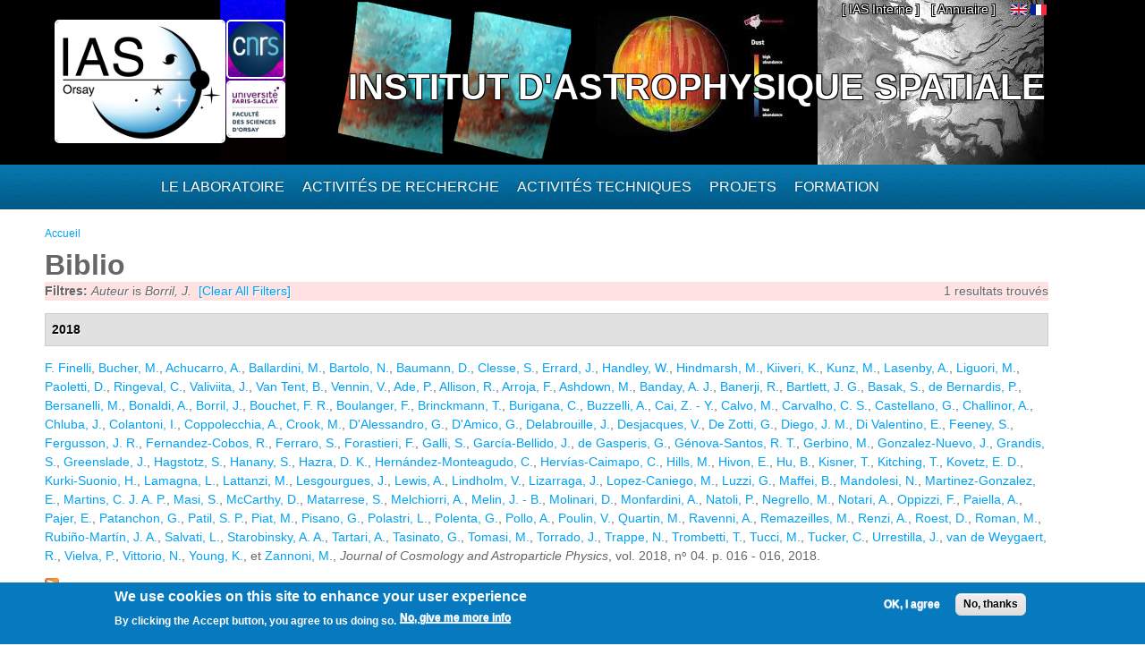

--- FILE ---
content_type: text/html; charset=utf-8
request_url: https://www.ias.u-psud.fr/fr/biblio?page=28&f%5Bauthor%5D=5085
body_size: 10654
content:
<!DOCTYPE html>
<html lang="fr" dir="ltr" 
  xmlns:content="http://purl.org/rss/1.0/modules/content/"
  xmlns:dc="http://purl.org/dc/terms/"
  xmlns:foaf="http://xmlns.com/foaf/0.1/"
  xmlns:og="http://ogp.me/ns#"
  xmlns:rdfs="http://www.w3.org/2000/01/rdf-schema#"
  xmlns:sioc="http://rdfs.org/sioc/ns#"
  xmlns:sioct="http://rdfs.org/sioc/types#"
  xmlns:skos="http://www.w3.org/2004/02/skos/core#"
  xmlns:xsd="http://www.w3.org/2001/XMLSchema#">

<head>
  <meta http-equiv="Content-Type" content="text/html; charset=utf-8" />
<meta name="Generator" content="Drupal 7 (http://drupal.org)" />
<link rel="shortcut icon" href="https://www.ias.u-psud.fr/sites/default/files/lalz_4.ico" type="image/vnd.microsoft.icon" />
  <title>Biblio | Institut d&#039;Astrophysique Spatiale</title>  
  <link type="text/css" rel="stylesheet" href="https://www.ias.u-psud.fr/sites/default/files/css/css_xE-rWrJf-fncB6ztZfd2huxqgxu4WO-qwma6Xer30m4.css" media="all" />
<link type="text/css" rel="stylesheet" href="https://www.ias.u-psud.fr/sites/default/files/css/css_n7B7ZAV-IcO1-193uHt35GaF_I22A7W5Sbu_Iek35rM.css" media="all" />
<link type="text/css" rel="stylesheet" href="https://www.ias.u-psud.fr/sites/default/files/css/css_s0cy8oMb1vX5bXVb__2UhzU7Ha14jJBuT5ab6Zd5GQE.css" media="all" />
<link type="text/css" rel="stylesheet" href="https://www.ias.u-psud.fr/sites/default/files/css/css_PGbJgHCUCBf4dg7K9Kt8aAwsApndP4GZ9RuToPy3-Fk.css" media="all" />
<link type="text/css" rel="stylesheet" href="https://www.ias.u-psud.fr/sites/default/files/event_calendar_colors/event_calendar_colors.css" media="all" />
<link type="text/css" rel="stylesheet" href="https://www.ias.u-psud.fr/sites/default/files/css/css_lHysNAIsVxSP1W1q2YO6SI9Brx1qgRu0JBQHPxE0HmQ.css" media="all" />
<link type="text/css" rel="stylesheet" href="https://www.ias.u-psud.fr/sites/default/files/css/css_iFEWuMMOLV7J_TGHGmSulqcT8Z2sdAntfrCY_8N7FNM.css" media="all" />
  <script type="text/javascript" src="//ajax.googleapis.com/ajax/libs/jquery/1.12.4/jquery.min.js"></script>
<script type="text/javascript">
<!--//--><![CDATA[//><!--
window.jQuery || document.write("<script src='/sites/all/modules/jquery_update/replace/jquery/1.12/jquery.min.js'>\x3C/script>")
//--><!]]>
</script>
<script type="text/javascript" src="https://www.ias.u-psud.fr/sites/default/files/js/js_GOikDsJOX04Aww72M-XK1hkq4qiL_1XgGsRdkL0XlDo.js"></script>
<script type="text/javascript" src="//ajax.googleapis.com/ajax/libs/jqueryui/1.10.2/jquery-ui.min.js"></script>
<script type="text/javascript">
<!--//--><![CDATA[//><!--
window.jQuery.ui || document.write("<script src='/sites/all/modules/jquery_update/replace/ui/ui/minified/jquery-ui.min.js'>\x3C/script>")
//--><!]]>
</script>
<script type="text/javascript" src="https://www.ias.u-psud.fr/sites/default/files/js/js_fsGgs7PlCC2kwmXtUbpf6Rsk7uyE7r-Kucv8STltVzY.js"></script>
<script type="text/javascript" src="https://www.ias.u-psud.fr/sites/all/libraries/mediaelement/build/mediaelement-and-player.min.js?v=4"></script>
<script type="text/javascript" src="https://www.ias.u-psud.fr/sites/default/files/js/js_ivIymxFh3TMd-HDwxgm_VAXf39NUb8Jl9yzCgeHbLkU.js"></script>
<script type="text/javascript" src="https://www.ias.u-psud.fr/sites/default/files/js/js_EohiU36fpSOlT5dp4sHnqRpnkAEVbsQEO_Skty5aTKk.js"></script>
<script type="text/javascript" src="https://www.ias.u-psud.fr/sites/default/files/js/js_KAhYu0GM6QTTtYfpWyDZ9UfdpRionUXiuo6ZUosQoy0.js"></script>
<script type="text/javascript">
<!--//--><![CDATA[//><!--
jQuery(document).ready(function($) { 
    $.expr[':'].regex = function(elem, index, match) {
            var matchParams = match[3].split(','),
            validLabels = /^(data|css):/,
            attr = {
                method: matchParams[0].match(validLabels) ? 
                matchParams[0].split(':')[0] : 'attr',
                property: matchParams.shift().replace(validLabels,'')
            },
            regexFlags = 'ig',
            regex = new RegExp(matchParams.join('').replace(/^\s+|\s+$/g,''), regexFlags);
            return regex.test(jQuery(elem)[attr.method](attr.property));
        }
    });
//--><!]]>
</script>
<script type="text/javascript" src="https://www.ias.u-psud.fr/sites/default/files/js/js_dK8NkW1LIjbeK5SYIBJtJCK91vetOP7HrJXDLMqiU2E.js"></script>
<script type="text/javascript">
<!--//--><![CDATA[//><!--
var _paq = _paq || [];(function(){var u=(("https:" == document.location.protocol) ? "https://www.ias.u-psud.fr/piwik/" : "http://www.ias.u-psud.fr/piwik/");_paq.push(["setSiteId", "1"]);_paq.push(["setTrackerUrl", u+"matomo.php"]);_paq.push(["setDoNotTrack", 1]);_paq.push(["trackPageView"]);_paq.push(["setIgnoreClasses", ["no-tracking","colorbox"]]);_paq.push(["enableLinkTracking"]);var d=document,g=d.createElement("script"),s=d.getElementsByTagName("script")[0];g.type="text/javascript";g.defer=true;g.async=true;g.src=u+"matomo.js";s.parentNode.insertBefore(g,s);})();
//--><!]]>
</script>
<script type="text/javascript" src="https://www.ias.u-psud.fr/sites/default/files/js/js_mYiMc6VEaTIJNF5K1dx7MXxqfabPlzcyXDPKNdWADUY.js"></script>
<script type="text/javascript">
<!--//--><![CDATA[//><!--
jQuery.extend(Drupal.settings, {"basePath":"\/","pathPrefix":"fr\/","setHasJsCookie":0,"ajaxPageState":{"theme":"businesstime","theme_token":"7mkeQPdYtzNIv8pgMQfFTeDG1n9Vs5EdB7U8fRmZ018","js":{"0":1,"sites\/all\/modules\/eu_cookie_compliance\/js\/eu_cookie_compliance.min.js":1,"\/\/ajax.googleapis.com\/ajax\/libs\/jquery\/1.12.4\/jquery.min.js":1,"1":1,"misc\/jquery-extend-3.4.0.js":1,"misc\/jquery-html-prefilter-3.5.0-backport.js":1,"misc\/jquery.once.js":1,"misc\/drupal.js":1,"sites\/all\/modules\/jquery_update\/js\/jquery_browser.js":1,"\/\/ajax.googleapis.com\/ajax\/libs\/jqueryui\/1.10.2\/jquery-ui.min.js":1,"2":1,"misc\/ui\/jquery.ui.position-1.13.0-backport.js":1,"misc\/ui\/jquery.ui.dialog-1.13.0-backport.js":1,"sites\/all\/libraries\/mediaelement\/build\/mediaelement-and-player.min.js":1,"sites\/all\/modules\/eu_cookie_compliance\/js\/jquery.cookie-1.4.1.min.js":1,"sites\/all\/modules\/beautytips\/js\/jquery.bt.min.js":1,"sites\/all\/modules\/beautytips\/js\/beautytips.min.js":1,"sites\/all\/modules\/entityreference\/js\/entityreference.js":1,"sites\/all\/modules\/back_to_top\/js\/back_to_top.js":1,"sites\/all\/modules\/resp_img\/resp_img.js":1,"public:\/\/languages\/fr_exCmy6foxjWa3bm-BWzEGlsgmD5XLhhLnc0vajOH2_8.js":1,"sites\/all\/modules\/event_calendar\/event_popup\/js\/event_popup.js":1,"sites\/all\/modules\/event_calendar\/event_popup\/js\/event_popup_validate.js":1,"3":1,"sites\/all\/modules\/mediaelement\/mediaelement.js":1,"sites\/all\/modules\/video\/js\/video.js":1,"sites\/all\/modules\/matomo\/matomo.js":1,"4":1,"sites\/all\/themes\/businesstime\/js\/jquery.formalize.min.js":1,"sites\/all\/themes\/businesstime\/js\/superfish.js":1,"sites\/all\/themes\/businesstime\/js\/scripts.js":1,"sites\/all\/themes\/businesstime\/js\/jquery.mobilemenu.min.js":1,"sites\/all\/themes\/businesstime\/js\/jquery.easing.1.3.js":1},"css":{"modules\/system\/system.base.css":1,"modules\/system\/system.menus.css":1,"modules\/system\/system.messages.css":1,"modules\/system\/system.theme.css":1,"misc\/ui\/jquery.ui.core.css":1,"misc\/ui\/jquery.ui.theme.css":1,"misc\/ui\/jquery.ui.button.css":1,"misc\/ui\/jquery.ui.resizable.css":1,"misc\/ui\/jquery.ui.dialog.css":1,"sites\/all\/libraries\/mediaelement\/build\/mediaelementplayer.min.css":1,"modules\/aggregator\/aggregator.css":1,"sites\/all\/modules\/calendar\/css\/calendar_multiday.css":1,"sites\/all\/modules\/calendar_tooltips\/calendar_tooltips.css":1,"modules\/field\/theme\/field.css":1,"sites\/all\/modules\/logintoboggan\/logintoboggan.css":1,"modules\/node\/node.css":1,"modules\/search\/search.css":1,"modules\/user\/user.css":1,"sites\/all\/modules\/views\/css\/views.css":1,"sites\/all\/modules\/back_to_top\/css\/back_to_top.css":1,"sites\/all\/modules\/ckeditor\/css\/ckeditor.css":1,"sites\/all\/modules\/ctools\/css\/ctools.css":1,"https:\/\/www.ias.u-psud.fr\/sites\/default\/files\/event_calendar_colors\/event_calendar_colors.css":1,"sites\/all\/modules\/event_calendar\/event_popup\/css\/event_popup.css":1,"sites\/all\/modules\/video\/css\/video.css":1,"sites\/all\/modules\/biblio\/biblio.css":1,"modules\/locale\/locale.css":1,"sites\/all\/modules\/eu_cookie_compliance\/css\/eu_cookie_compliance.css":1,"sites\/default\/files\/css\/follow.css":1,"public:\/\/ctools\/css\/8695a9d3e23511e74e4cde79b7ae1666.css":1,"sites\/all\/themes\/businesstime\/css\/normalize.css":1,"sites\/all\/themes\/businesstime\/css\/formalize.css":1,"sites\/all\/themes\/businesstime\/css\/grid_12.css":1,"sites\/all\/themes\/businesstime\/css\/layout.css":1,"sites\/all\/themes\/businesstime\/css\/style.css":1,"sites\/all\/themes\/businesstime\/css\/responsive.css":1}},"event_popup":{"classes":"","defaults":"width:300;height:auto;position:[center,60]","selector":"content","content_type":"event_calendar","op":false},"mediaelementAll":true,"respImg":{"default_suffix":"_defaut","current_suffix":false,"forceRedirect":"0","forceResize":"1","reloadOnResize":"0","useDevicePixelRatio":1,"suffixes":{"_tablette":50,"_mobile":30,"_defaut":1}},"back_to_top":{"back_to_top_button_trigger":"100","back_to_top_button_text":"Back to top","#attached":{"library":[["system","ui"]]}},"eu_cookie_compliance":{"cookie_policy_version":"1.0.0","popup_enabled":1,"popup_agreed_enabled":0,"popup_hide_agreed":0,"popup_clicking_confirmation":false,"popup_scrolling_confirmation":false,"popup_html_info":"\u003Cdiv class=\u0022eu-cookie-compliance-banner eu-cookie-compliance-banner-info eu-cookie-compliance-banner--opt-in\u0022\u003E\n  \u003Cdiv class=\u0022popup-content info\u0022\u003E\n        \u003Cdiv id=\u0022popup-text\u0022\u003E\n      \u003Ch2\u003E\tWe use cookies on this site to enhance your user experience\u003C\/h2\u003E\n\u003Cp\u003EBy clicking the Accept button, you agree to us doing so.\u003C\/p\u003E\n              \u003Cbutton type=\u0022button\u0022 class=\u0022find-more-button eu-cookie-compliance-more-button\u0022\u003ENo, give me more info\u003C\/button\u003E\n          \u003C\/div\u003E\n    \n    \u003Cdiv id=\u0022popup-buttons\u0022 class=\u0022\u0022\u003E\n            \u003Cbutton type=\u0022button\u0022 class=\u0022agree-button eu-cookie-compliance-secondary-button\u0022\u003EOK, I agree\u003C\/button\u003E\n              \u003Cbutton type=\u0022button\u0022 class=\u0022decline-button eu-cookie-compliance-default-button\u0022 \u003ENo, thanks\u003C\/button\u003E\n          \u003C\/div\u003E\n  \u003C\/div\u003E\n\u003C\/div\u003E","use_mobile_message":false,"mobile_popup_html_info":"\u003Cdiv class=\u0022eu-cookie-compliance-banner eu-cookie-compliance-banner-info eu-cookie-compliance-banner--opt-in\u0022\u003E\n  \u003Cdiv class=\u0022popup-content info\u0022\u003E\n        \u003Cdiv id=\u0022popup-text\u0022\u003E\n      \u003Ch2\u003E\tWe use cookies on this site to enhance your user experience\u003C\/h2\u003E\n\u003Cp\u003EBy tapping the Accept button, you agree to us doing so.\u003C\/p\u003E\n              \u003Cbutton type=\u0022button\u0022 class=\u0022find-more-button eu-cookie-compliance-more-button\u0022\u003ENo, give me more info\u003C\/button\u003E\n          \u003C\/div\u003E\n    \n    \u003Cdiv id=\u0022popup-buttons\u0022 class=\u0022\u0022\u003E\n            \u003Cbutton type=\u0022button\u0022 class=\u0022agree-button eu-cookie-compliance-secondary-button\u0022\u003EOK, I agree\u003C\/button\u003E\n              \u003Cbutton type=\u0022button\u0022 class=\u0022decline-button eu-cookie-compliance-default-button\u0022 \u003ENo, thanks\u003C\/button\u003E\n          \u003C\/div\u003E\n  \u003C\/div\u003E\n\u003C\/div\u003E\n","mobile_breakpoint":"768","popup_html_agreed":"\u003Cdiv\u003E\n  \u003Cdiv class=\u0022popup-content agreed\u0022\u003E\n    \u003Cdiv id=\u0022popup-text\u0022\u003E\n      \u003Ch2\u003E\tThank you for accepting cookies\u003C\/h2\u003E\n\u003Cp\u003EYou can now hide this message or find out more about cookies.\u003C\/p\u003E\n    \u003C\/div\u003E\n    \u003Cdiv id=\u0022popup-buttons\u0022\u003E\n      \u003Cbutton type=\u0022button\u0022 class=\u0022hide-popup-button eu-cookie-compliance-hide-button\u0022\u003EHide\u003C\/button\u003E\n              \u003Cbutton type=\u0022button\u0022 class=\u0022find-more-button eu-cookie-compliance-more-button-thank-you\u0022 \u003EMore info\u003C\/button\u003E\n          \u003C\/div\u003E\n  \u003C\/div\u003E\n\u003C\/div\u003E","popup_use_bare_css":false,"popup_height":"auto","popup_width":"100%","popup_delay":1000,"popup_link":"\/fr\/content\/cookie-policy","popup_link_new_window":1,"popup_position":null,"fixed_top_position":1,"popup_language":"fr","store_consent":false,"better_support_for_screen_readers":0,"reload_page":0,"domain":"","domain_all_sites":0,"popup_eu_only_js":0,"cookie_lifetime":"100","cookie_session":false,"disagree_do_not_show_popup":0,"method":"opt_in","allowed_cookies":"","withdraw_markup":"\u003Cbutton type=\u0022button\u0022 class=\u0022eu-cookie-withdraw-tab\u0022\u003EPrivacy settings\u003C\/button\u003E\n\u003Cdiv class=\u0022eu-cookie-withdraw-banner\u0022\u003E\n  \u003Cdiv class=\u0022popup-content info\u0022\u003E\n    \u003Cdiv id=\u0022popup-text\u0022\u003E\n      \u003Ch2\u003E\tWe use cookies on this site to enhance your user experience\u003C\/h2\u003E\n\u003Cp\u003EYou have given your consent for us to set cookies.\u003C\/p\u003E\n    \u003C\/div\u003E\n    \u003Cdiv id=\u0022popup-buttons\u0022\u003E\n      \u003Cbutton type=\u0022button\u0022 class=\u0022eu-cookie-withdraw-button\u0022\u003EWithdraw consent\u003C\/button\u003E\n    \u003C\/div\u003E\n  \u003C\/div\u003E\n\u003C\/div\u003E\n","withdraw_enabled":false,"withdraw_button_on_info_popup":0,"cookie_categories":[],"cookie_categories_details":[],"enable_save_preferences_button":1,"cookie_name":"","cookie_value_disagreed":"0","cookie_value_agreed_show_thank_you":"1","cookie_value_agreed":"2","containing_element":"body","automatic_cookies_removal":1,"close_button_action":"close_banner"},"matomo":{"trackMailto":1},"beautytipStyles":{"default":{"fill":" #ffffff","width":"600px","cornerRadius":10,"cssStyles":{"color":" ","fontFamily":" ","fontWeight":" "}},"plain":[],"netflix":{"positions":["right","left"],"fill":"#FFF","padding":5,"shadow":true,"shadowBlur":12,"strokeStyle":"#B9090B","spikeLength":50,"spikeGirth":60,"cornerRadius":10,"centerPointY":0.1,"overlap":-8,"cssStyles":{"fontSize":"12px","fontFamily":"arial,helvetica,sans-serif"}},"facebook":{"fill":"#F7F7F7","padding":8,"strokeStyle":"#B7B7B7","cornerRadius":0,"cssStyles":{"fontFamily":"\u0022lucida grande\u0022,tahoma,verdana,arial,sans-serif","fontSize":"11px"}},"transparent":{"fill":"rgba(0, 0, 0, .8)","padding":20,"strokeStyle":"#CC0","strokeWidth":3,"spikeLength":40,"spikeGirth":40,"cornerRadius":40,"cssStyles":{"color":"#FFF","fontWeight":"bold"}},"big-green":{"fill":"#00FF4E","padding":20,"strokeWidth":0,"spikeLength":40,"spikeGirth":40,"cornerRadius":15,"cssStyles":{"fontFamily":"\u0022lucida grande\u0022,tahoma,verdana,arial,sans-serif","fontSize":"14px"}},"google-maps":{"positions":["top","bottom"],"fill":"#FFF","padding":15,"strokeStyle":"#ABABAB","strokeWidth":1,"spikeLength":65,"spikeGirth":40,"cornerRadius":25,"centerPointX":0.9,"cssStyles":[]},"hulu":{"fill":"#F4F4F4","strokeStyle":"#666666","spikeLength":20,"spikeGirth":10,"width":350,"overlap":0,"centerPointY":1,"cornerRadius":0,"cssStyles":{"fontFamily":"\u0022Lucida Grande\u0022,Helvetica,Arial,Verdana,sans-serif","fontSize":"12px","padding":"10px 14px"},"shadow":true,"shadowColor":"rgba(0,0,0,.5)","shadowBlur":8,"shadowOffsetX":4,"shadowOffsetY":4}},"beautytips":{"calendar-tooltips":{"cssSelect":".calendar-calendar .mini-day-on a, .calendar-calendar .day a, .calendar-calendar .mini-day-on span, .calendar-calendar .day span","contentSelector":"$(this).next().html()","trigger":["mouseover","click"],"style":"plain","list":["contentSelector","trigger"]}}});
//--><!]]>
</script>
  <meta name="viewport" content="width=device-width, initial-scale=1, maximum-scale=1">  
  <!--[if lt IE 9]><script src="http://html5shiv.googlecode.com/svn/trunk/html5.js"></script><![endif]-->
</head>

<body class="html not-front not-logged-in no-sidebars page-biblio i18n-fr sidebars-split">
  <div id="skip-link">
    <a href="#main-content" class="element-invisible element-focusable">Aller au contenu principal</a>
  </div>
    <div id="page">
<div class="diapo">
  <div id="zoneImg">
  <div class="user-menu-wrapper"><div class="user-menu-wrapper-inner container_12">  
    <nav id="user-menu" class="grid_12 clearfix">
                  <div class="region region-iasinterne">
    <div id="block-menu-menu-ias-interne" class="block block-menu"><div class="block-inner">

	      <h3 class="title">he&#039;llo</h3>
     
  <div class="content">
		<ul class="menu"><li class="first last expanded"><span title="" class="nolink" tabindex="0">[ IAS Interne ]</span><ul class="menu"><li class="first leaf"><a href="https://hermes.universite-paris-saclay.fr" title="">Webmail PSUD</a></li>
<li class="leaf"><a href="https://intranet.ias.u-psud.fr/" title="">Intranet</a></li>
<li class="leaf"><a href="https://extrintranet.ias.u-psud.fr/" title="">Intranet externe</a></li>
<li class="last leaf"><a href="https://extreservation.ias.u-psud.fr/" title="">Réservation de salles externe</a></li>
</ul></li>
</ul>  </div>

</div></div> 
  </div>
          <div class="region region-language">
    <div id="block-locale-language" class="block block-locale"><div class="block-inner">

	     
  <div class="content">
		<ul class="language-switcher-locale-url"><li class="en first"><a href="/en/biblio" class="language-link" xml:lang="en"><img class="language-icon" typeof="foaf:Image" src="https://www.ias.u-psud.fr/sites/all/modules/languageicons/flags/en.png"   alt="English" title="English" /></a></li>
<li class="fr last active"><a href="/fr/biblio" class="language-link active" xml:lang="fr"><img class="language-icon" typeof="foaf:Image" src="https://www.ias.u-psud.fr/sites/all/modules/languageicons/flags/fr.png"   alt="Français" title="Français" /></a></li>
</ul>  </div>

</div></div> 
  </div>
	  <div class="region region-user-menu">
    <div id="block-block-1" class="block block-block"><div class="block-inner">

	     
  <div class="content">
		<p><a href="/annuaire">[ Annuaire ]</a></p>
  </div>

</div></div> 
  </div>
    </nav>
  </div></div>


  <div class="header-wrapper"><div class="header-wrapper-inner"><div class="header-wrapper-inner-innner container_12">
    <header class="grid_12 clearfix">

      
      <hgroup>
      
		          <div class="site-logo">
	    <div class="site-logo1">
            <a href="/fr"><img src="/sites/default/files/logoias.jpg" heigh="307" width="610" alt="Institut d'Astrophysique Spatiale"/></a>
            </div>
	    <div class="site-logo2">
	    <a href="http://www.cnrs.fr"> <img src="/sites/default/files/LOGO_CNRS_2019_RVB.png" alt="CNRS" width="147" heigh="147"/></a>
	    </div>
	    <div class="site-logo3">
	    <a href="http://www.universite-paris-saclay.fr"> <img src="/sites/default/files/logoupsud.png" alt="UPSUD" /></a>
	    </div>
	</div>
      
	
                                  <div class="site-name"><a href="/fr">Institut d'Astrophysique Spatiale</a></div>
                            
          
      
      </hgroup>

    </header>

   </div></div></div></div>
</div>

      
    <div class="main-menu-wrapper"><div class="main-menu-wrapper-inner container_12">  
      <nav id="main-menu" class="grid_12 clearfix">
          <div class="region region-main-menu">
    <div id="block-system-main-menu" class="block block-system block-menu"><div class="block-inner">

	      <h3 class="title">Menu principal</h3>
     
  <div class="content">
		<ul class="menu"><li class="first leaf" title="Accueil"><a href="/fr" title="" class="menu_icon menu-237"></a></li>
<li class="expanded"><span title="" class="nolink" tabindex="0">Le laboratoire</span><ul class="menu"><li class="first leaf"><a href="/fr/le-laboratoire/presentation" title="">Présentation</a></li>
<li class="leaf"><a href="/fr/le-laboratoire/organisation" title="">Organisation</a></li>
<li class="leaf"><a href="https://www.ias.universite-paris-saclay.fr/fr/le-laboratoire/administration" title="">Administration</a></li>
<li class="leaf"><a href="https://osups.universite-paris-saclay.fr/" title="">L&#039;Observatoire Paris-Saclay (OSUPS)</a></li>
<li class="leaf"><a href="/fr/le-laboratoire/guide-du-visiteur/plans-et-indications" title="">Guide du visiteur</a></li>
<li class="leaf"><a href="/fr/le-laboratoire/seminaires" title="">Séminaires</a></li>
<li class="leaf"><a href="/fr/le-laboratoire/travailler-a-l-ias" title="">Travailler à l&#039;IAS</a></li>
<li class="last leaf"><a href="https://www.ias.universite-paris-saclay.fr/fr/le-laboratoire/engagement-environnemental" title="">Engagement environnemental </a></li>
</ul></li>
<li class="expanded"><span title="" class="nolink" tabindex="0">Activités de recherche</span><ul class="menu"><li class="first leaf"><a href="/fr/activites-de-recherche/astrochimie-et-origines" title="">Astrochimie et Origines</a></li>
<li class="leaf"><a href="/fr/activites-de-recherche/astrophysique-de-la-matiere-interstellaire" title="">Astrophysique de la Matière Interstellaire</a></li>
<li class="leaf"><a href="https://www.ias.universite-paris-saclay.fr/fr/activites-de-recherche/cosmologie" title="">Cosmologie </a></li>
<li class="leaf"><a href="/fr/activites-de-recherche/physique-solaire-et-stellaire" title="">Physique Solaire et Stellaire</a></li>
<li class="leaf"><a href="/fr/activites-de-recherche/systeme-solaire-et-systemes-planetaires" title="">Système Solaire et Systèmes Planétaires</a></li>
<li class="leaf"><a href="https://osups.universite-paris-saclay.fr/node/54" title="">Services d&#039;observations labellisés</a></li>
<li class="last leaf"><a href="https://www.ias.universite-paris-saclay.fr/fr/activites-de-recherche/actualites-scientifiques" title="">Actualités scientifiques</a></li>
</ul></li>
<li class="expanded"><span title="" class="nolink" tabindex="0">Activités techniques</span><ul class="menu"><li class="first leaf"><a href="https://idoc.ias.universite-paris-saclay.fr/" title="">IDOC Centre de Données et d&#039;Opérations</a></li>
<li class="leaf"><a href="/fr/activites-techniques/station-d-etalonnage" title="">Station d&#039;étalonnage</a></li>
<li class="leaf"><a href="/fr/activites-techniques/service-electronique" title="">Service électronique</a></li>
<li class="leaf"><a href="/fr/activites-techniques/service-mecanique-et-thermique" title="">Service mécanique, thermique et cryogénique</a></li>
<li class="leaf"><a href="/fr/activites-techniques/service-informatique" title="">Service Informatique</a></li>
<li class="leaf"><a href="/fr/activites-techniques/service-optique/page_accueil" title="">Service optique</a></li>
<li class="last leaf"><a href="/fr/activites-techniques/service-instrumentation" title="">Service instrumentation</a></li>
</ul></li>
<li class="expanded"><a href="/fr/projets" title="">Projets</a><ul class="menu"><li class="first leaf"><a href="/fr/activites-de-recherche/systeme-solaire-et-systemes-planetaires/projets_syst_solaire_et_planetaires" title="">Planétologie et corps du système solaire</a></li>
<li class="leaf"><a href="/fr/projets/astrophysique" title="">Astrophysique</a></li>
<li class="leaf"><a href="/fr/activites-de-recherche/physique-solaire-et-stellaire/projets_solaire_stellaire" title="">Soleil, étoiles et exoplanètes</a></li>
<li class="leaf"><a href="/fr/projets/sol" title="">Projets sol</a></li>
<li class="leaf"><a href="/fr/projets/r-et-d" title="">R&amp;D</a></li>
<li class="last leaf"><a href="/fr/projets/projets-anr-et-erc" title="">Projets ANR et ERC</a></li>
</ul></li>
<li class="last expanded"><span title="" class="nolink" tabindex="0">Formation</span><ul class="menu"><li class="first leaf"><a href="/fr/formation/enseignements" title="">Enseignement</a></li>
<li class="leaf"><a href="/fr/formation/theses">Thèses</a></li>
<li class="leaf"><a href="/fr/formation/diffusion-des-connaissances" title="">Diffusion des connaissances</a></li>
<li class="leaf"><a href="/fr/formation/stages-licence-master">Stages Licence Master</a></li>
<li class="leaf"><a href="/fr/formation/stages-de-decouverte">Stages de découverte</a></li>
<li class="last leaf"><a href="/fr/formation/le-metier-d-astrophysicien">Le métier d&#039;astrophysicien</a></li>
</ul></li>
</ul>  </div>

</div></div> 
  </div>
      </nav>
    </div></div> 
    
  
        
  
     
   
<!-- Main Content -->  
  <div class="main-content-wrapper"><div class="main-content-wrapper-inner container_12">
    <section id="main-content" class="clearfix"> 	   

          
    
      <div class="main">
        <div class="main-inner  grid_12">
           <h2 class="element-invisible">Vous êtes ici</h2><div class="breadcrumb"><span class="inline odd first last"><a href="/fr">Accueil</a></span></div>                                                                  <h1 class="title" id="page-title"><span>Biblio</span></h1>                                  <div class="region region-content">
    <div id="block-system-main" class="block block-system"><div class="block-inner">

	     
  <div class="content">
		<div id="biblio-header" class="clear-block"><div class="biblio-export">1 resultats trouvés</div><div class="biblio-filter-status"><div class="biblio-current-filters"><b>Filtres: </b><em class="placeholder">Auteur</em> is <em class="placeholder">Borril, J.</em>&nbsp;&nbsp;<a href="/fr/biblio/filter/clear?page=28">[Clear All Filters]</a></div></div></div><div class="biblio-category-section"><div class="biblio-separator-bar">2018</div><div class="biblio-entry"><span class="biblio-authors" ><a href="/fr/biblio?page=28&amp;f%5Bauthor%5D=2768" rel="nofollow" class="active">F.  Finelli</a>, <a href="/fr/biblio?page=28&amp;f%5Bauthor%5D=3069" rel="nofollow" class="active">Bucher, M.</a>, <a href="/fr/biblio?page=28&amp;f%5Bauthor%5D=5011" rel="nofollow" class="active">Achucarro, A.</a>, <a href="/fr/biblio?page=28&amp;f%5Bauthor%5D=3919" rel="nofollow" class="active">Ballardini, M.</a>, <a href="/fr/biblio?page=28&amp;f%5Bauthor%5D=2750" rel="nofollow" class="active">Bartolo, N.</a>, <a href="/fr/biblio?page=28&amp;f%5Bauthor%5D=5015" rel="nofollow" class="active">Baumann, D.</a>, <a href="/fr/biblio?page=28&amp;f%5Bauthor%5D=5023" rel="nofollow" class="active">Clesse, S.</a>, <a href="/fr/biblio?page=28&amp;f%5Bauthor%5D=5006" rel="nofollow" class="active">Errard, J.</a>, <a href="/fr/biblio?page=28&amp;f%5Bauthor%5D=5034" rel="nofollow" class="active">Handley, W.</a>, <a href="/fr/biblio?page=28&amp;f%5Bauthor%5D=5084" rel="nofollow" class="active">Hindmarsh, M.</a>, <a href="/fr/biblio?page=28&amp;f%5Bauthor%5D=3947" rel="nofollow" class="active">Kiiveri, K.</a>, <a href="/fr/biblio?page=28&amp;f%5Bauthor%5D=2560" rel="nofollow" class="active">Kunz, M.</a>, <a href="/fr/biblio?page=28&amp;f%5Bauthor%5D=3099" rel="nofollow" class="active">Lasenby, A.</a>, <a href="/fr/biblio?page=28&amp;f%5Bauthor%5D=3854" rel="nofollow" class="active">Liguori, M.</a>, <a href="/fr/biblio?page=28&amp;f%5Bauthor%5D=2810" rel="nofollow" class="active">Paoletti, D.</a>, <a href="/fr/biblio?page=28&amp;f%5Bauthor%5D=5082" rel="nofollow" class="active">Ringeval, C.</a>, <a href="/fr/biblio?page=28&amp;f%5Bauthor%5D=2741" rel="nofollow" class="active">Valiviita, J.</a>, <a href="/fr/biblio?page=28&amp;f%5Bauthor%5D=6182" rel="nofollow" class="active">Van Tent, B.</a>, <a href="/fr/biblio?page=28&amp;f%5Bauthor%5D=5047" rel="nofollow" class="active">Vennin, V.</a>, <a href="/fr/biblio?page=28&amp;f%5Bauthor%5D=1420" rel="nofollow" class="active">Ade, P.</a>, <a href="/fr/biblio?page=28&amp;f%5Bauthor%5D=5012" rel="nofollow" class="active">Allison, R.</a>, <a href="/fr/biblio?page=28&amp;f%5Bauthor%5D=5078" rel="nofollow" class="active">Arroja, F.</a>, <a href="/fr/biblio?page=28&amp;f%5Bauthor%5D=3064" rel="nofollow" class="active">Ashdown, M.</a>, <a href="/fr/biblio?page=28&amp;f%5Bauthor%5D=6184" rel="nofollow" class="active">Banday, A. J.</a>, <a href="/fr/biblio?page=28&amp;f%5Bauthor%5D=5013" rel="nofollow" class="active">Banerji, R.</a>, <a href="/fr/biblio?page=28&amp;f%5Bauthor%5D=6170" rel="nofollow" class="active">Bartlett, J. G.</a>, <a href="/fr/biblio?page=28&amp;f%5Bauthor%5D=3921" rel="nofollow" class="active">Basak, S.</a>, <a href="/fr/biblio?page=28&amp;f%5Bauthor%5D=1680" rel="nofollow" class="active">de Bernardis, P.</a>, <a href="/fr/biblio?page=28&amp;f%5Bauthor%5D=2713" rel="nofollow" class="active">Bersanelli, M.</a>, <a href="/fr/biblio?page=28&amp;f%5Bauthor%5D=2618" rel="nofollow" class="active">Bonaldi, A.</a>, <a href="/fr/biblio?page=28&amp;f%5Bauthor%5D=5085" rel="nofollow" class="active">Borril, J.</a>, <a href="/fr/biblio?page=28&amp;f%5Bauthor%5D=6186" rel="nofollow" class="active">Bouchet, F. R.</a>, <a href="/fr/biblio?page=28&amp;f%5Bauthor%5D=1373" rel="nofollow" class="active">Boulanger, F.</a>, <a href="/fr/biblio?page=28&amp;f%5Bauthor%5D=5017" rel="nofollow" class="active">Brinckmann, T.</a>, <a href="/fr/biblio?page=28&amp;f%5Bauthor%5D=2754" rel="nofollow" class="active">Burigana, C.</a>, <a href="/fr/biblio?page=28&amp;f%5Bauthor%5D=5018" rel="nofollow" class="active">Buzzelli, A.</a>, <a href="/fr/biblio?page=28&amp;f%5Bauthor%5D=5019" rel="nofollow" class="active">Cai, Z. - Y.</a>, <a href="/fr/biblio?page=28&amp;f%5Bauthor%5D=1682" rel="nofollow" class="active">Calvo, M.</a>, <a href="/fr/biblio?page=28&amp;f%5Bauthor%5D=6188" rel="nofollow" class="active">Carvalho, C. S.</a>, <a href="/fr/biblio?page=28&amp;f%5Bauthor%5D=5021" rel="nofollow" class="active">Castellano, G.</a>, <a href="/fr/biblio?page=28&amp;f%5Bauthor%5D=3074" rel="nofollow" class="active">Challinor, A.</a>, <a href="/fr/biblio?page=28&amp;f%5Bauthor%5D=5022" rel="nofollow" class="active">Chluba, J.</a>, <a href="/fr/biblio?page=28&amp;f%5Bauthor%5D=5024" rel="nofollow" class="active">Colantoni, I.</a>, <a href="/fr/biblio?page=28&amp;f%5Bauthor%5D=1684" rel="nofollow" class="active">Coppolecchia, A.</a>, <a href="/fr/biblio?page=28&amp;f%5Bauthor%5D=3235" rel="nofollow" class="active">Crook, M.</a>, <a href="/fr/biblio?page=28&amp;f%5Bauthor%5D=5025" rel="nofollow" class="active">D&#039;Alessandro, G.</a>, <a href="/fr/biblio?page=28&amp;f%5Bauthor%5D=5086" rel="nofollow" class="active">D&#039;Amico, G.</a>, <a href="/fr/biblio?page=28&amp;f%5Bauthor%5D=2579" rel="nofollow" class="active">Delabrouille, J.</a>, <a href="/fr/biblio?page=28&amp;f%5Bauthor%5D=5087" rel="nofollow" class="active">Desjacques, V.</a>, <a href="/fr/biblio?page=28&amp;f%5Bauthor%5D=6177" rel="nofollow" class="active">De Zotti, G.</a>, <a href="/fr/biblio?page=28&amp;f%5Bauthor%5D=6166" rel="nofollow" class="active">Diego, J. M.</a>, <a href="/fr/biblio?page=28&amp;f%5Bauthor%5D=6178" rel="nofollow" class="active">Di Valentino, E.</a>, <a href="/fr/biblio?page=28&amp;f%5Bauthor%5D=5027" rel="nofollow" class="active">Feeney, S.</a>, <a href="/fr/biblio?page=28&amp;f%5Bauthor%5D=6190" rel="nofollow" class="active">Fergusson, J. R.</a>, <a href="/fr/biblio?page=28&amp;f%5Bauthor%5D=5007" rel="nofollow" class="active">Fernandez-Cobos, R.</a>, <a href="/fr/biblio?page=28&amp;f%5Bauthor%5D=5028" rel="nofollow" class="active">Ferraro, S.</a>, <a href="/fr/biblio?page=28&amp;f%5Bauthor%5D=3936" rel="nofollow" class="active">Forastieri, F.</a>, <a href="/fr/biblio?page=28&amp;f%5Bauthor%5D=3939" rel="nofollow" class="active">Galli, S.</a>, <a href="/fr/biblio?page=28&amp;f%5Bauthor%5D=5089" rel="nofollow" class="active">García-Bellido, J.</a>, <a href="/fr/biblio?page=28&amp;f%5Bauthor%5D=2762" rel="nofollow" class="active">de Gasperis, G.</a>, <a href="/fr/biblio?page=28&amp;f%5Bauthor%5D=6167" rel="nofollow" class="active">Génova-Santos, R. T.</a>, <a href="/fr/biblio?page=28&amp;f%5Bauthor%5D=3941" rel="nofollow" class="active">Gerbino, M.</a>, <a href="/fr/biblio?page=28&amp;f%5Bauthor%5D=1574" rel="nofollow" class="active">Gonzalez-Nuevo, J.</a>, <a href="/fr/biblio?page=28&amp;f%5Bauthor%5D=5030" rel="nofollow" class="active">Grandis, S.</a>, <a href="/fr/biblio?page=28&amp;f%5Bauthor%5D=5031" rel="nofollow" class="active">Greenslade, J.</a>, <a href="/fr/biblio?page=28&amp;f%5Bauthor%5D=5032" rel="nofollow" class="active">Hagstotz, S.</a>, <a href="/fr/biblio?page=28&amp;f%5Bauthor%5D=5033" rel="nofollow" class="active">Hanany, S.</a>, <a href="/fr/biblio?page=28&amp;f%5Bauthor%5D=6189" rel="nofollow" class="active">Hazra, D. K.</a>, <a href="/fr/biblio?page=28&amp;f%5Bauthor%5D=3171" rel="nofollow" class="active">Hernández-Monteagudo, C.</a>, <a href="/fr/biblio?page=28&amp;f%5Bauthor%5D=5009" rel="nofollow" class="active">Hervías-Caimapo, C.</a>, <a href="/fr/biblio?page=28&amp;f%5Bauthor%5D=5035" rel="nofollow" class="active">Hills, M.</a>, <a href="/fr/biblio?page=28&amp;f%5Bauthor%5D=2587" rel="nofollow" class="active">Hivon, E.</a>, <a href="/fr/biblio?page=28&amp;f%5Bauthor%5D=5090" rel="nofollow" class="active">Hu, B.</a>, <a href="/fr/biblio?page=28&amp;f%5Bauthor%5D=5036" rel="nofollow" class="active">Kisner, T.</a>, <a href="/fr/biblio?page=28&amp;f%5Bauthor%5D=5037" rel="nofollow" class="active">Kitching, T.</a>, <a href="/fr/biblio?page=28&amp;f%5Bauthor%5D=6191" rel="nofollow" class="active">Kovetz, E. D.</a>, <a href="/fr/biblio?page=28&amp;f%5Bauthor%5D=2722" rel="nofollow" class="active">Kurki-Suonio, H.</a>, <a href="/fr/biblio?page=28&amp;f%5Bauthor%5D=5038" rel="nofollow" class="active">Lamagna, L.</a>, <a href="/fr/biblio?page=28&amp;f%5Bauthor%5D=3950" rel="nofollow" class="active">Lattanzi, M.</a>, <a href="/fr/biblio?page=28&amp;f%5Bauthor%5D=3311" rel="nofollow" class="active">Lesgourgues, J.</a>, <a href="/fr/biblio?page=28&amp;f%5Bauthor%5D=3982" rel="nofollow" class="active">Lewis, A.</a>, <a href="/fr/biblio?page=28&amp;f%5Bauthor%5D=3954" rel="nofollow" class="active">Lindholm, V.</a>, <a href="/fr/biblio?page=28&amp;f%5Bauthor%5D=5092" rel="nofollow" class="active">Lizarraga, J.</a>, <a href="/fr/biblio?page=28&amp;f%5Bauthor%5D=1584" rel="nofollow" class="active">Lopez-Caniego, M.</a>, <a href="/fr/biblio?page=28&amp;f%5Bauthor%5D=3205" rel="nofollow" class="active">Luzzi, G.</a>, <a href="/fr/biblio?page=28&amp;f%5Bauthor%5D=1471" rel="nofollow" class="active">Maffei, B.</a>, <a href="/fr/biblio?page=28&amp;f%5Bauthor%5D=2728" rel="nofollow" class="active">Mandolesi, N.</a>, <a href="/fr/biblio?page=28&amp;f%5Bauthor%5D=2622" rel="nofollow" class="active">Martinez-Gonzalez, E.</a>, <a href="/fr/biblio?page=28&amp;f%5Bauthor%5D=6168" rel="nofollow" class="active">Martins, C. J. A. P.</a>, <a href="/fr/biblio?page=28&amp;f%5Bauthor%5D=1702" rel="nofollow" class="active">Masi, S.</a>, <a href="/fr/biblio?page=28&amp;f%5Bauthor%5D=914" rel="nofollow" class="active">McCarthy, D.</a>, <a href="/fr/biblio?page=28&amp;f%5Bauthor%5D=2799" rel="nofollow" class="active">Matarrese, S.</a>, <a href="/fr/biblio?page=28&amp;f%5Bauthor%5D=2801" rel="nofollow" class="active">Melchiorri, A.</a>, <a href="/fr/biblio?page=28&amp;f%5Bauthor%5D=3206" rel="nofollow" class="active">Melin, J. - B.</a>, <a href="/fr/biblio?page=28&amp;f%5Bauthor%5D=3961" rel="nofollow" class="active">Molinari, D.</a>, <a href="/fr/biblio?page=28&amp;f%5Bauthor%5D=1400" rel="nofollow" class="active">Monfardini, A.</a>, <a href="/fr/biblio?page=28&amp;f%5Bauthor%5D=2691" rel="nofollow" class="active">Natoli, P.</a>, <a href="/fr/biblio?page=28&amp;f%5Bauthor%5D=1557" rel="nofollow" class="active">Negrello, M.</a>, <a href="/fr/biblio?page=28&amp;f%5Bauthor%5D=5040" rel="nofollow" class="active">Notari, A.</a>, <a href="/fr/biblio?page=28&amp;f%5Bauthor%5D=5093" rel="nofollow" class="active">Oppizzi, F.</a>, <a href="/fr/biblio?page=28&amp;f%5Bauthor%5D=5041" rel="nofollow" class="active">Paiella, A.</a>, <a href="/fr/biblio?page=28&amp;f%5Bauthor%5D=5094" rel="nofollow" class="active">Pajer, E.</a>, <a href="/fr/biblio?page=28&amp;f%5Bauthor%5D=2132" rel="nofollow" class="active">Patanchon, G.</a>, <a href="/fr/biblio?page=28&amp;f%5Bauthor%5D=6192" rel="nofollow" class="active">Patil, S. P.</a>, <a href="/fr/biblio?page=28&amp;f%5Bauthor%5D=1282" rel="nofollow" class="active">Piat, M.</a>, <a href="/fr/biblio?page=28&amp;f%5Bauthor%5D=1709" rel="nofollow" class="active">Pisano, G.</a>, <a href="/fr/biblio?page=28&amp;f%5Bauthor%5D=3963" rel="nofollow" class="active">Polastri, L.</a>, <a href="/fr/biblio?page=28&amp;f%5Bauthor%5D=1710" rel="nofollow" class="active">Polenta, G.</a>, <a href="/fr/biblio?page=28&amp;f%5Bauthor%5D=5042" rel="nofollow" class="active">Pollo, A.</a>, <a href="/fr/biblio?page=28&amp;f%5Bauthor%5D=5043" rel="nofollow" class="active">Poulin, V.</a>, <a href="/fr/biblio?page=28&amp;f%5Bauthor%5D=5044" rel="nofollow" class="active">Quartin, M.</a>, <a href="/fr/biblio?page=28&amp;f%5Bauthor%5D=5096" rel="nofollow" class="active">Ravenni, A.</a>, <a href="/fr/biblio?page=28&amp;f%5Bauthor%5D=3208" rel="nofollow" class="active">Remazeilles, M.</a>, <a href="/fr/biblio?page=28&amp;f%5Bauthor%5D=3966" rel="nofollow" class="active">Renzi, A.</a>, <a href="/fr/biblio?page=28&amp;f%5Bauthor%5D=5097" rel="nofollow" class="active">Roest, D.</a>, <a href="/fr/biblio?page=28&amp;f%5Bauthor%5D=3218" rel="nofollow" class="active">Roman, M.</a>, <a href="/fr/biblio?page=28&amp;f%5Bauthor%5D=6171" rel="nofollow" class="active">Rubiño-Martín, J. A.</a>, <a href="/fr/biblio?page=28&amp;f%5Bauthor%5D=3969" rel="nofollow" class="active">Salvati, L.</a>, <a href="/fr/biblio?page=28&amp;f%5Bauthor%5D=6193" rel="nofollow" class="active">Starobinsky, A. A.</a>, <a href="/fr/biblio?page=28&amp;f%5Bauthor%5D=3057" rel="nofollow" class="active">Tartari, A.</a>, <a href="/fr/biblio?page=28&amp;f%5Bauthor%5D=5099" rel="nofollow" class="active">Tasinato, G.</a>, <a href="/fr/biblio?page=28&amp;f%5Bauthor%5D=2740" rel="nofollow" class="active">Tomasi, M.</a>, <a href="/fr/biblio?page=28&amp;f%5Bauthor%5D=5100" rel="nofollow" class="active">Torrado, J.</a>, <a href="/fr/biblio?page=28&amp;f%5Bauthor%5D=2654" rel="nofollow" class="active">Trappe, N.</a>, <a href="/fr/biblio?page=28&amp;f%5Bauthor%5D=3975" rel="nofollow" class="active">Trombetti, T.</a>, <a href="/fr/biblio?page=28&amp;f%5Bauthor%5D=3183" rel="nofollow" class="active">Tucci, M.</a>, <a href="/fr/biblio?page=28&amp;f%5Bauthor%5D=1463" rel="nofollow" class="active">Tucker, C.</a>, <a href="/fr/biblio?page=28&amp;f%5Bauthor%5D=5101" rel="nofollow" class="active">Urrestilla, J.</a>, <a href="/fr/biblio?page=28&amp;f%5Bauthor%5D=6181" rel="nofollow" class="active">van de Weygaert, R.</a>, <a href="/fr/biblio?page=28&amp;f%5Bauthor%5D=2629" rel="nofollow" class="active">Vielva, P.</a>, <a href="/fr/biblio?page=28&amp;f%5Bauthor%5D=2840" rel="nofollow" class="active">Vittorio, N.</a>, <a href="/fr/biblio?page=28&amp;f%5Bauthor%5D=5048" rel="nofollow" class="active">Young, K.</a>, et <a href="/fr/biblio?page=28&amp;f%5Bauthor%5D=1722" rel="nofollow" class="active">Zannoni, M.</a></span>, <span  style="font-style: italic;">Journal of Cosmology and Astroparticle Physics</span>, vol. 2018, nᵒ 04. p. 016 - 016, 2018.<span class="Z3988" title="ctx_ver=Z39.88-2004&amp;rft_val_fmt=info%3Aofi%2Ffmt%3Akev%3Amtx%3Ajournal&amp;rft.atitle=Exploring+cosmic+origins+with+CORE%3A+Inflation&amp;rft.title=Journal+of+Cosmology+and+Astroparticle+Physics&amp;rft.stitle=J.+Cosmol.+Astropart.+Phys.&amp;rft.date=2018&amp;rft.volume=2018&amp;rft.issue=04&amp;rft.aulast=Finelli&amp;rft.aufirst=F.&amp;rft.au=Bucher%2C+M.&amp;rft.au=Achucarro%2C+A.&amp;rft.au=Ballardini%2C+M.&amp;rft.au=Bartolo%2C+N.&amp;rft.au=Baumann%2C+D.&amp;rft.au=Clesse%2C+S.&amp;rft.au=Errard%2C+J.&amp;rft.au=Handley%2C+W.&amp;rft.au=Hindmarsh%2C+M.&amp;rft.au=Kiiveri%2C+K.&amp;rft.au=Kunz%2C+M.&amp;rft.au=Lasenby%2C+A.&amp;rft.au=Liguori%2C+M.&amp;rft.au=Paoletti%2C+D.&amp;rft.au=Ringeval%2C+C.&amp;rft.au=Valiviita%2C+J.&amp;rft.au=Van+Tent%2C+B.&amp;rft.au=Vennin%2C+V.&amp;rft.au=Ade%2C+P.&amp;rft.au=Allison%2C+R.&amp;rft.au=Arroja%2C+F.&amp;rft.au=Ashdown%2C+M.&amp;rft.au=Banday%2C+A.J.&amp;rft.au=Banerji%2C+R.&amp;rft.au=Bartlett%2C+J.G.&amp;rft.au=Basak%2C+S.&amp;rft.au=de+Bernardis%2C+P.&amp;rft.au=Bersanelli%2C+M.&amp;rft.au=Bonaldi%2C+A.&amp;rft.au=Borril%2C+J.&amp;rft.au=Bouchet%2C+F.R.&amp;rft.au=Boulanger%2C+F.&amp;rft.au=Brinckmann%2C+T.&amp;rft.au=Burigana%2C+C.&amp;rft.au=Buzzelli%2C+A.&amp;rft.au=Cai%2C+Z.-Y.&amp;rft.au=Calvo%2C+M.&amp;rft.au=Carvalho%2C+C.S.&amp;rft.au=Castellano%2C+G.&amp;rft.au=Challinor%2C+A.&amp;rft.au=Chluba%2C+J.&amp;rft.au=Colantoni%2C+I.&amp;rft.au=Coppolecchia%2C+A.&amp;rft.au=Crook%2C+M.&amp;rft.au=D%27Alessandro%2C+G.&amp;rft.au=D%27Amico%2C+G.&amp;rft.au=Delabrouille%2C+J.&amp;rft.au=Desjacques%2C+V.&amp;rft.au=De+Zotti%2C+G.&amp;rft.au=Diego%2C+J.M.&amp;rft.au=Di+Valentino%2C+E.&amp;rft.au=Feeney%2C+S.&amp;rft.au=Fergusson%2C+J.R.&amp;rft.au=Fernandez-Cobos%2C+R.&amp;rft.au=Ferraro%2C+S.&amp;rft.au=Forastieri%2C+F.&amp;rft.au=Galli%2C+S.&amp;rft.au=Garc%C3%ADa-Bellido%2C+J.&amp;rft.au=de+Gasperis%2C+G.&amp;rft.au=G%C3%A9nova-Santos%2C+R.T.&amp;rft.au=Gerbino%2C+M.&amp;rft.au=Gonzalez-Nuevo%2C+J.&amp;rft.au=Grandis%2C+S.&amp;rft.au=Greenslade%2C+J.&amp;rft.au=Hagstotz%2C+S.&amp;rft.au=Hanany%2C+S.&amp;rft.au=Hazra%2C+D.K.&amp;rft.au=Hern%C3%A1ndez-Monteagudo%2C+C.&amp;rft.au=Herv%C3%ADas-Caimapo%2C+C.&amp;rft.au=Hills%2C+M.&amp;rft.au=Hivon%2C+E.&amp;rft.au=Hu%2C+B.&amp;rft.au=Kisner%2C+T.&amp;rft.au=Kitching%2C+T.&amp;rft.au=Kovetz%2C+E.D.&amp;rft.au=Kurki-Suonio%2C+H.&amp;rft.au=Lamagna%2C+L.&amp;rft.au=Lattanzi%2C+M.&amp;rft.au=Lesgourgues%2C+J.&amp;rft.au=Lewis%2C+A.&amp;rft.au=Lindholm%2C+V.&amp;rft.au=Lizarraga%2C+J.&amp;rft.au=Lopez-Caniego%2C+M.&amp;rft.au=Luzzi%2C+G.&amp;rft.au=Maffei%2C+B.&amp;rft.au=Mandolesi%2C+N.&amp;rft.au=Martinez-Gonzalez%2C+E.&amp;rft.au=Martins%2C+C.J.A.P.&amp;rft.au=Masi%2C+S.&amp;rft.au=McCarthy%2C+D.&amp;rft.au=Matarrese%2C+S.&amp;rft.au=Melchiorri%2C+A.&amp;rft.au=Melin%2C+J.-B.&amp;rft.au=Molinari%2C+D.&amp;rft.au=Monfardini%2C+A.&amp;rft.au=Natoli%2C+P.&amp;rft.au=Negrello%2C+M.&amp;rft.au=Notari%2C+A.&amp;rft.au=Oppizzi%2C+F.&amp;rft.au=Paiella%2C+A.&amp;rft.au=Pajer%2C+E.&amp;rft.au=Patanchon%2C+G.&amp;rft.au=Patil%2C+S.P.&amp;rft.au=Piat%2C+M.&amp;rft.au=Pisano%2C+G.&amp;rft.au=Polastri%2C+L.&amp;rft.au=Polenta%2C+G.&amp;rft.au=Pollo%2C+A.&amp;rft.au=Poulin%2C+V.&amp;rft.au=Quartin%2C+M.&amp;rft.au=Ravenni%2C+A.&amp;rft.au=Remazeilles%2C+M.&amp;rft.au=Renzi%2C+A.&amp;rft.au=Roest%2C+D.&amp;rft.au=Roman%2C+M.&amp;rft.au=Rubi%C3%B1o-Mart%C3%ADn%2C+J.A.&amp;rft.au=Salvati%2C+L.&amp;rft.au=Starobinsky%2C+A.A.&amp;rft.au=Tartari%2C+A.&amp;rft.au=Tasinato%2C+G.&amp;rft.au=Tomasi%2C+M.&amp;rft.au=Torrado%2C+J.&amp;rft.au=Trappe%2C+N.&amp;rft.au=Trombetti%2C+T.&amp;rft.au=Tucci%2C+M.&amp;rft.au=Tucker%2C+C.&amp;rft.au=Urrestilla%2C+J.&amp;rft.au=van+de+Weygaert%2C+R.&amp;rft.au=Vielva%2C+P.&amp;rft.au=Vittorio%2C+N.&amp;rft.au=Young%2C+K.&amp;rft.au=Zannoni%2C+M.&amp;rft_id=info%3Adoi%2F10.1088%2F1475-7516%2F2018%2F04%2F016"></span></div></div>  </div>

</div></div> 
  </div>
          
                      <div class="region region-content-bottom">
    <div id="block-node-syndicate" class="block block-node"><div class="block-inner">

	     
  <div class="content">
		<a href="/fr/rss.xml" class="feed-icon" title="S&#039;abonner à Syndiquer"><img typeof="foaf:Image" src="https://www.ias.u-psud.fr/misc/feed.png"   alt="S&#039;abonner à Syndiquer" /></a>  </div>

</div></div> 
  </div>
        </div> 
             
      </div>            
  
    </section>
  </div></div>
  
      <div class="postscript-wrapper"><div class="postscript-wrapper-inner container_12">  
      <section id="postscript" class="clearfix">
        <div class="grid_3"></div>
        <div class="grid_3"></div>
        <div class="grid_3"></div>
        <div class="grid_3">  <div class="region region-postscript-4">
    <div id="block-block-19" class="block block-block"><div class="block-inner">

	     
  <div class="content">
		<p><a href="/sitemap">Plan du site</a></p>
  </div>

</div></div> 
<div id="block-block-20" class="block block-block"><div class="block-inner">

	     
  <div class="content">
		<p><a href="/le-laboratoire/guide-du-visiteur/plans-et-indications">Accès</a> / <a href="/le-laboratoire/organisation">Contacts</a></p>
  </div>

</div></div> 
<div id="block-block-21" class="block block-block"><div class="block-inner">

	     
  <div class="content">
		<p><a href="/mentions-legales">Mentions légales</a></p>
  </div>

</div></div> 
<div id="block-system-user-menu" class="block block-system block-menu"><div class="block-inner">

	     
  <div class="content">
		  </div>

</div></div> 
<div id="block-block-22" class="block block-block"><div class="block-inner">

	     
  <div class="content">
		<p><a href="/content/crédits">Crédits</a></p>
  </div>

</div></div> 
  </div>
</div>
      </section>
    </div></div>
      
    
<!-- All Hail the Footer -->
  <div class="footer-wrapper"><div class="footer-wrapper-inner container_12">
    <footer id="footer" class="grid_12 clearfix">
         <div class="region region-footer">
    <div id="block-block-17" class="block block-block"><div class="block-inner">

	     
  <div class="content">
		<p><span>© </span><strong>IAS - Institut d'Astrophysique Spatiale</strong><span> </span><br /><span>Université Paris Sud, Bâtiment 121<br />91405 Orsay FRANCE</span></p>
<p><span>Tél : <a href="/le-laboratoire/organisation">cf. organisation du laboratoire</a></span></p>
  </div>

</div></div> 
  </div>
    </footer><!-- /footer -->
  </div></div>
 
</div><!-- page -->
  <script type="text/javascript">
<!--//--><![CDATA[//><!--
window.eu_cookie_compliance_cookie_name = "";
//--><!]]>
</script>
<script type="text/javascript" src="https://www.ias.u-psud.fr/sites/default/files/js/js_b5uBqrfPrs_UEmgBeVFSOcXgjdijNE3mS-ZnwQ0jdnU.js"></script>
</body>

</html>
